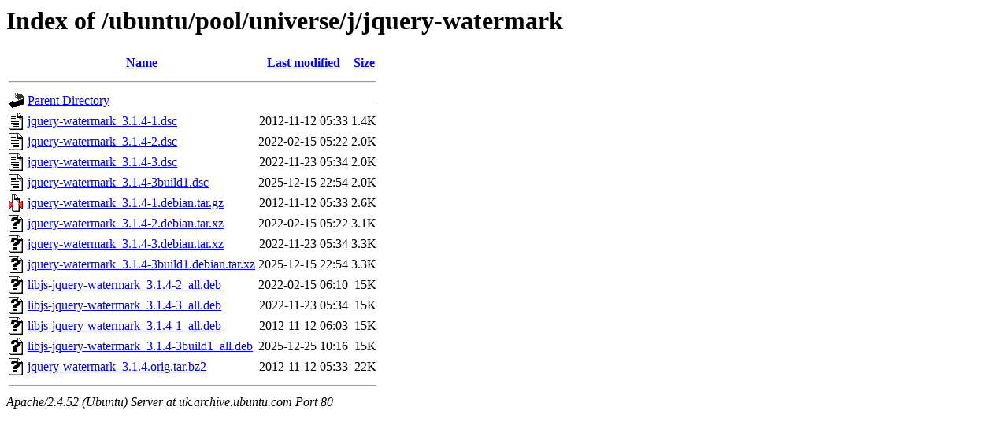

--- FILE ---
content_type: text/html;charset=UTF-8
request_url: http://uk.archive.ubuntu.com/ubuntu/pool/universe/j/jquery-watermark/?C=S;O=A
body_size: 727
content:
<!DOCTYPE HTML PUBLIC "-//W3C//DTD HTML 3.2 Final//EN">
<html>
 <head>
  <title>Index of /ubuntu/pool/universe/j/jquery-watermark</title>
 </head>
 <body>
<h1>Index of /ubuntu/pool/universe/j/jquery-watermark</h1>
  <table>
   <tr><th valign="top"><img src="/icons/blank.gif" alt="[ICO]"></th><th><a href="?C=N;O=A">Name</a></th><th><a href="?C=M;O=A">Last modified</a></th><th><a href="?C=S;O=D">Size</a></th></tr>
   <tr><th colspan="4"><hr></th></tr>
<tr><td valign="top"><img src="/icons/back.gif" alt="[PARENTDIR]"></td><td><a href="/ubuntu/pool/universe/j/">Parent Directory</a></td><td>&nbsp;</td><td align="right">  - </td></tr>
<tr><td valign="top"><img src="/icons/text.gif" alt="[TXT]"></td><td><a href="jquery-watermark_3.1.4-1.dsc">jquery-watermark_3.1.4-1.dsc</a></td><td align="right">2012-11-12 05:33  </td><td align="right">1.4K</td></tr>
<tr><td valign="top"><img src="/icons/text.gif" alt="[TXT]"></td><td><a href="jquery-watermark_3.1.4-2.dsc">jquery-watermark_3.1.4-2.dsc</a></td><td align="right">2022-02-15 05:22  </td><td align="right">2.0K</td></tr>
<tr><td valign="top"><img src="/icons/text.gif" alt="[TXT]"></td><td><a href="jquery-watermark_3.1.4-3.dsc">jquery-watermark_3.1.4-3.dsc</a></td><td align="right">2022-11-23 05:34  </td><td align="right">2.0K</td></tr>
<tr><td valign="top"><img src="/icons/text.gif" alt="[TXT]"></td><td><a href="jquery-watermark_3.1.4-3build1.dsc">jquery-watermark_3.1.4-3build1.dsc</a></td><td align="right">2025-12-15 22:54  </td><td align="right">2.0K</td></tr>
<tr><td valign="top"><img src="/icons/compressed.gif" alt="[   ]"></td><td><a href="jquery-watermark_3.1.4-1.debian.tar.gz">jquery-watermark_3.1.4-1.debian.tar.gz</a></td><td align="right">2012-11-12 05:33  </td><td align="right">2.6K</td></tr>
<tr><td valign="top"><img src="/icons/unknown.gif" alt="[   ]"></td><td><a href="jquery-watermark_3.1.4-2.debian.tar.xz">jquery-watermark_3.1.4-2.debian.tar.xz</a></td><td align="right">2022-02-15 05:22  </td><td align="right">3.1K</td></tr>
<tr><td valign="top"><img src="/icons/unknown.gif" alt="[   ]"></td><td><a href="jquery-watermark_3.1.4-3.debian.tar.xz">jquery-watermark_3.1.4-3.debian.tar.xz</a></td><td align="right">2022-11-23 05:34  </td><td align="right">3.3K</td></tr>
<tr><td valign="top"><img src="/icons/unknown.gif" alt="[   ]"></td><td><a href="jquery-watermark_3.1.4-3build1.debian.tar.xz">jquery-watermark_3.1.4-3build1.debian.tar.xz</a></td><td align="right">2025-12-15 22:54  </td><td align="right">3.3K</td></tr>
<tr><td valign="top"><img src="/icons/unknown.gif" alt="[   ]"></td><td><a href="libjs-jquery-watermark_3.1.4-2_all.deb">libjs-jquery-watermark_3.1.4-2_all.deb</a></td><td align="right">2022-02-15 06:10  </td><td align="right"> 15K</td></tr>
<tr><td valign="top"><img src="/icons/unknown.gif" alt="[   ]"></td><td><a href="libjs-jquery-watermark_3.1.4-3_all.deb">libjs-jquery-watermark_3.1.4-3_all.deb</a></td><td align="right">2022-11-23 05:34  </td><td align="right"> 15K</td></tr>
<tr><td valign="top"><img src="/icons/unknown.gif" alt="[   ]"></td><td><a href="libjs-jquery-watermark_3.1.4-1_all.deb">libjs-jquery-watermark_3.1.4-1_all.deb</a></td><td align="right">2012-11-12 06:03  </td><td align="right"> 15K</td></tr>
<tr><td valign="top"><img src="/icons/unknown.gif" alt="[   ]"></td><td><a href="libjs-jquery-watermark_3.1.4-3build1_all.deb">libjs-jquery-watermark_3.1.4-3build1_all.deb</a></td><td align="right">2025-12-25 10:16  </td><td align="right"> 15K</td></tr>
<tr><td valign="top"><img src="/icons/unknown.gif" alt="[   ]"></td><td><a href="jquery-watermark_3.1.4.orig.tar.bz2">jquery-watermark_3.1.4.orig.tar.bz2</a></td><td align="right">2012-11-12 05:33  </td><td align="right"> 22K</td></tr>
   <tr><th colspan="4"><hr></th></tr>
</table>
<address>Apache/2.4.52 (Ubuntu) Server at uk.archive.ubuntu.com Port 80</address>
</body></html>
